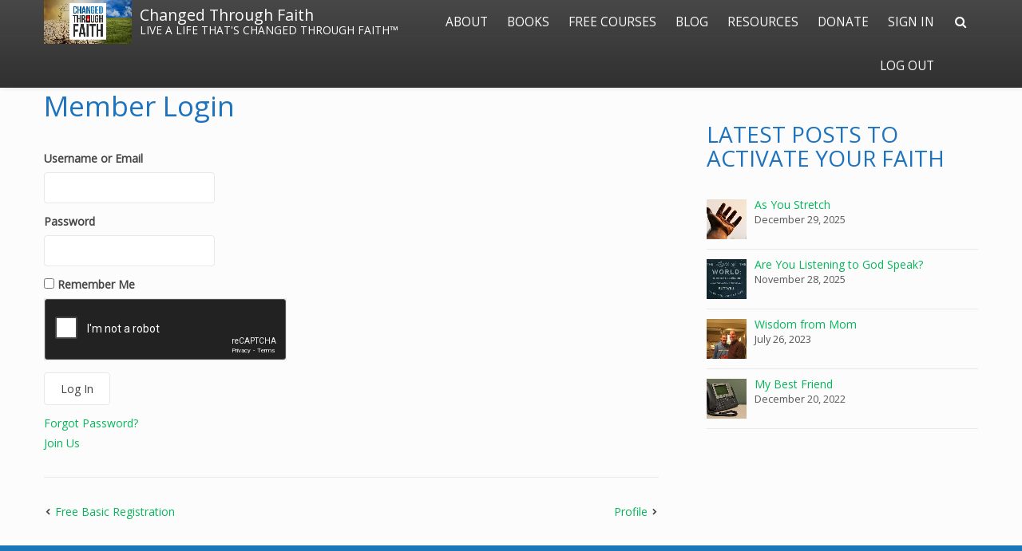

--- FILE ---
content_type: text/html; charset=utf-8
request_url: https://www.google.com/recaptcha/api2/anchor?ar=1&k=6LfZnF8aAAAAAJjQkOmAhN5nr-o6kZSRIIKJzez7&co=aHR0cHM6Ly9jaGFuZ2VkdGhyb3VnaGZhaXRoLmNvbTo0NDM.&hl=en&v=PoyoqOPhxBO7pBk68S4YbpHZ&theme=dark&size=normal&anchor-ms=20000&execute-ms=30000&cb=bz0wds3zi23v
body_size: 49570
content:
<!DOCTYPE HTML><html dir="ltr" lang="en"><head><meta http-equiv="Content-Type" content="text/html; charset=UTF-8">
<meta http-equiv="X-UA-Compatible" content="IE=edge">
<title>reCAPTCHA</title>
<style type="text/css">
/* cyrillic-ext */
@font-face {
  font-family: 'Roboto';
  font-style: normal;
  font-weight: 400;
  font-stretch: 100%;
  src: url(//fonts.gstatic.com/s/roboto/v48/KFO7CnqEu92Fr1ME7kSn66aGLdTylUAMa3GUBHMdazTgWw.woff2) format('woff2');
  unicode-range: U+0460-052F, U+1C80-1C8A, U+20B4, U+2DE0-2DFF, U+A640-A69F, U+FE2E-FE2F;
}
/* cyrillic */
@font-face {
  font-family: 'Roboto';
  font-style: normal;
  font-weight: 400;
  font-stretch: 100%;
  src: url(//fonts.gstatic.com/s/roboto/v48/KFO7CnqEu92Fr1ME7kSn66aGLdTylUAMa3iUBHMdazTgWw.woff2) format('woff2');
  unicode-range: U+0301, U+0400-045F, U+0490-0491, U+04B0-04B1, U+2116;
}
/* greek-ext */
@font-face {
  font-family: 'Roboto';
  font-style: normal;
  font-weight: 400;
  font-stretch: 100%;
  src: url(//fonts.gstatic.com/s/roboto/v48/KFO7CnqEu92Fr1ME7kSn66aGLdTylUAMa3CUBHMdazTgWw.woff2) format('woff2');
  unicode-range: U+1F00-1FFF;
}
/* greek */
@font-face {
  font-family: 'Roboto';
  font-style: normal;
  font-weight: 400;
  font-stretch: 100%;
  src: url(//fonts.gstatic.com/s/roboto/v48/KFO7CnqEu92Fr1ME7kSn66aGLdTylUAMa3-UBHMdazTgWw.woff2) format('woff2');
  unicode-range: U+0370-0377, U+037A-037F, U+0384-038A, U+038C, U+038E-03A1, U+03A3-03FF;
}
/* math */
@font-face {
  font-family: 'Roboto';
  font-style: normal;
  font-weight: 400;
  font-stretch: 100%;
  src: url(//fonts.gstatic.com/s/roboto/v48/KFO7CnqEu92Fr1ME7kSn66aGLdTylUAMawCUBHMdazTgWw.woff2) format('woff2');
  unicode-range: U+0302-0303, U+0305, U+0307-0308, U+0310, U+0312, U+0315, U+031A, U+0326-0327, U+032C, U+032F-0330, U+0332-0333, U+0338, U+033A, U+0346, U+034D, U+0391-03A1, U+03A3-03A9, U+03B1-03C9, U+03D1, U+03D5-03D6, U+03F0-03F1, U+03F4-03F5, U+2016-2017, U+2034-2038, U+203C, U+2040, U+2043, U+2047, U+2050, U+2057, U+205F, U+2070-2071, U+2074-208E, U+2090-209C, U+20D0-20DC, U+20E1, U+20E5-20EF, U+2100-2112, U+2114-2115, U+2117-2121, U+2123-214F, U+2190, U+2192, U+2194-21AE, U+21B0-21E5, U+21F1-21F2, U+21F4-2211, U+2213-2214, U+2216-22FF, U+2308-230B, U+2310, U+2319, U+231C-2321, U+2336-237A, U+237C, U+2395, U+239B-23B7, U+23D0, U+23DC-23E1, U+2474-2475, U+25AF, U+25B3, U+25B7, U+25BD, U+25C1, U+25CA, U+25CC, U+25FB, U+266D-266F, U+27C0-27FF, U+2900-2AFF, U+2B0E-2B11, U+2B30-2B4C, U+2BFE, U+3030, U+FF5B, U+FF5D, U+1D400-1D7FF, U+1EE00-1EEFF;
}
/* symbols */
@font-face {
  font-family: 'Roboto';
  font-style: normal;
  font-weight: 400;
  font-stretch: 100%;
  src: url(//fonts.gstatic.com/s/roboto/v48/KFO7CnqEu92Fr1ME7kSn66aGLdTylUAMaxKUBHMdazTgWw.woff2) format('woff2');
  unicode-range: U+0001-000C, U+000E-001F, U+007F-009F, U+20DD-20E0, U+20E2-20E4, U+2150-218F, U+2190, U+2192, U+2194-2199, U+21AF, U+21E6-21F0, U+21F3, U+2218-2219, U+2299, U+22C4-22C6, U+2300-243F, U+2440-244A, U+2460-24FF, U+25A0-27BF, U+2800-28FF, U+2921-2922, U+2981, U+29BF, U+29EB, U+2B00-2BFF, U+4DC0-4DFF, U+FFF9-FFFB, U+10140-1018E, U+10190-1019C, U+101A0, U+101D0-101FD, U+102E0-102FB, U+10E60-10E7E, U+1D2C0-1D2D3, U+1D2E0-1D37F, U+1F000-1F0FF, U+1F100-1F1AD, U+1F1E6-1F1FF, U+1F30D-1F30F, U+1F315, U+1F31C, U+1F31E, U+1F320-1F32C, U+1F336, U+1F378, U+1F37D, U+1F382, U+1F393-1F39F, U+1F3A7-1F3A8, U+1F3AC-1F3AF, U+1F3C2, U+1F3C4-1F3C6, U+1F3CA-1F3CE, U+1F3D4-1F3E0, U+1F3ED, U+1F3F1-1F3F3, U+1F3F5-1F3F7, U+1F408, U+1F415, U+1F41F, U+1F426, U+1F43F, U+1F441-1F442, U+1F444, U+1F446-1F449, U+1F44C-1F44E, U+1F453, U+1F46A, U+1F47D, U+1F4A3, U+1F4B0, U+1F4B3, U+1F4B9, U+1F4BB, U+1F4BF, U+1F4C8-1F4CB, U+1F4D6, U+1F4DA, U+1F4DF, U+1F4E3-1F4E6, U+1F4EA-1F4ED, U+1F4F7, U+1F4F9-1F4FB, U+1F4FD-1F4FE, U+1F503, U+1F507-1F50B, U+1F50D, U+1F512-1F513, U+1F53E-1F54A, U+1F54F-1F5FA, U+1F610, U+1F650-1F67F, U+1F687, U+1F68D, U+1F691, U+1F694, U+1F698, U+1F6AD, U+1F6B2, U+1F6B9-1F6BA, U+1F6BC, U+1F6C6-1F6CF, U+1F6D3-1F6D7, U+1F6E0-1F6EA, U+1F6F0-1F6F3, U+1F6F7-1F6FC, U+1F700-1F7FF, U+1F800-1F80B, U+1F810-1F847, U+1F850-1F859, U+1F860-1F887, U+1F890-1F8AD, U+1F8B0-1F8BB, U+1F8C0-1F8C1, U+1F900-1F90B, U+1F93B, U+1F946, U+1F984, U+1F996, U+1F9E9, U+1FA00-1FA6F, U+1FA70-1FA7C, U+1FA80-1FA89, U+1FA8F-1FAC6, U+1FACE-1FADC, U+1FADF-1FAE9, U+1FAF0-1FAF8, U+1FB00-1FBFF;
}
/* vietnamese */
@font-face {
  font-family: 'Roboto';
  font-style: normal;
  font-weight: 400;
  font-stretch: 100%;
  src: url(//fonts.gstatic.com/s/roboto/v48/KFO7CnqEu92Fr1ME7kSn66aGLdTylUAMa3OUBHMdazTgWw.woff2) format('woff2');
  unicode-range: U+0102-0103, U+0110-0111, U+0128-0129, U+0168-0169, U+01A0-01A1, U+01AF-01B0, U+0300-0301, U+0303-0304, U+0308-0309, U+0323, U+0329, U+1EA0-1EF9, U+20AB;
}
/* latin-ext */
@font-face {
  font-family: 'Roboto';
  font-style: normal;
  font-weight: 400;
  font-stretch: 100%;
  src: url(//fonts.gstatic.com/s/roboto/v48/KFO7CnqEu92Fr1ME7kSn66aGLdTylUAMa3KUBHMdazTgWw.woff2) format('woff2');
  unicode-range: U+0100-02BA, U+02BD-02C5, U+02C7-02CC, U+02CE-02D7, U+02DD-02FF, U+0304, U+0308, U+0329, U+1D00-1DBF, U+1E00-1E9F, U+1EF2-1EFF, U+2020, U+20A0-20AB, U+20AD-20C0, U+2113, U+2C60-2C7F, U+A720-A7FF;
}
/* latin */
@font-face {
  font-family: 'Roboto';
  font-style: normal;
  font-weight: 400;
  font-stretch: 100%;
  src: url(//fonts.gstatic.com/s/roboto/v48/KFO7CnqEu92Fr1ME7kSn66aGLdTylUAMa3yUBHMdazQ.woff2) format('woff2');
  unicode-range: U+0000-00FF, U+0131, U+0152-0153, U+02BB-02BC, U+02C6, U+02DA, U+02DC, U+0304, U+0308, U+0329, U+2000-206F, U+20AC, U+2122, U+2191, U+2193, U+2212, U+2215, U+FEFF, U+FFFD;
}
/* cyrillic-ext */
@font-face {
  font-family: 'Roboto';
  font-style: normal;
  font-weight: 500;
  font-stretch: 100%;
  src: url(//fonts.gstatic.com/s/roboto/v48/KFO7CnqEu92Fr1ME7kSn66aGLdTylUAMa3GUBHMdazTgWw.woff2) format('woff2');
  unicode-range: U+0460-052F, U+1C80-1C8A, U+20B4, U+2DE0-2DFF, U+A640-A69F, U+FE2E-FE2F;
}
/* cyrillic */
@font-face {
  font-family: 'Roboto';
  font-style: normal;
  font-weight: 500;
  font-stretch: 100%;
  src: url(//fonts.gstatic.com/s/roboto/v48/KFO7CnqEu92Fr1ME7kSn66aGLdTylUAMa3iUBHMdazTgWw.woff2) format('woff2');
  unicode-range: U+0301, U+0400-045F, U+0490-0491, U+04B0-04B1, U+2116;
}
/* greek-ext */
@font-face {
  font-family: 'Roboto';
  font-style: normal;
  font-weight: 500;
  font-stretch: 100%;
  src: url(//fonts.gstatic.com/s/roboto/v48/KFO7CnqEu92Fr1ME7kSn66aGLdTylUAMa3CUBHMdazTgWw.woff2) format('woff2');
  unicode-range: U+1F00-1FFF;
}
/* greek */
@font-face {
  font-family: 'Roboto';
  font-style: normal;
  font-weight: 500;
  font-stretch: 100%;
  src: url(//fonts.gstatic.com/s/roboto/v48/KFO7CnqEu92Fr1ME7kSn66aGLdTylUAMa3-UBHMdazTgWw.woff2) format('woff2');
  unicode-range: U+0370-0377, U+037A-037F, U+0384-038A, U+038C, U+038E-03A1, U+03A3-03FF;
}
/* math */
@font-face {
  font-family: 'Roboto';
  font-style: normal;
  font-weight: 500;
  font-stretch: 100%;
  src: url(//fonts.gstatic.com/s/roboto/v48/KFO7CnqEu92Fr1ME7kSn66aGLdTylUAMawCUBHMdazTgWw.woff2) format('woff2');
  unicode-range: U+0302-0303, U+0305, U+0307-0308, U+0310, U+0312, U+0315, U+031A, U+0326-0327, U+032C, U+032F-0330, U+0332-0333, U+0338, U+033A, U+0346, U+034D, U+0391-03A1, U+03A3-03A9, U+03B1-03C9, U+03D1, U+03D5-03D6, U+03F0-03F1, U+03F4-03F5, U+2016-2017, U+2034-2038, U+203C, U+2040, U+2043, U+2047, U+2050, U+2057, U+205F, U+2070-2071, U+2074-208E, U+2090-209C, U+20D0-20DC, U+20E1, U+20E5-20EF, U+2100-2112, U+2114-2115, U+2117-2121, U+2123-214F, U+2190, U+2192, U+2194-21AE, U+21B0-21E5, U+21F1-21F2, U+21F4-2211, U+2213-2214, U+2216-22FF, U+2308-230B, U+2310, U+2319, U+231C-2321, U+2336-237A, U+237C, U+2395, U+239B-23B7, U+23D0, U+23DC-23E1, U+2474-2475, U+25AF, U+25B3, U+25B7, U+25BD, U+25C1, U+25CA, U+25CC, U+25FB, U+266D-266F, U+27C0-27FF, U+2900-2AFF, U+2B0E-2B11, U+2B30-2B4C, U+2BFE, U+3030, U+FF5B, U+FF5D, U+1D400-1D7FF, U+1EE00-1EEFF;
}
/* symbols */
@font-face {
  font-family: 'Roboto';
  font-style: normal;
  font-weight: 500;
  font-stretch: 100%;
  src: url(//fonts.gstatic.com/s/roboto/v48/KFO7CnqEu92Fr1ME7kSn66aGLdTylUAMaxKUBHMdazTgWw.woff2) format('woff2');
  unicode-range: U+0001-000C, U+000E-001F, U+007F-009F, U+20DD-20E0, U+20E2-20E4, U+2150-218F, U+2190, U+2192, U+2194-2199, U+21AF, U+21E6-21F0, U+21F3, U+2218-2219, U+2299, U+22C4-22C6, U+2300-243F, U+2440-244A, U+2460-24FF, U+25A0-27BF, U+2800-28FF, U+2921-2922, U+2981, U+29BF, U+29EB, U+2B00-2BFF, U+4DC0-4DFF, U+FFF9-FFFB, U+10140-1018E, U+10190-1019C, U+101A0, U+101D0-101FD, U+102E0-102FB, U+10E60-10E7E, U+1D2C0-1D2D3, U+1D2E0-1D37F, U+1F000-1F0FF, U+1F100-1F1AD, U+1F1E6-1F1FF, U+1F30D-1F30F, U+1F315, U+1F31C, U+1F31E, U+1F320-1F32C, U+1F336, U+1F378, U+1F37D, U+1F382, U+1F393-1F39F, U+1F3A7-1F3A8, U+1F3AC-1F3AF, U+1F3C2, U+1F3C4-1F3C6, U+1F3CA-1F3CE, U+1F3D4-1F3E0, U+1F3ED, U+1F3F1-1F3F3, U+1F3F5-1F3F7, U+1F408, U+1F415, U+1F41F, U+1F426, U+1F43F, U+1F441-1F442, U+1F444, U+1F446-1F449, U+1F44C-1F44E, U+1F453, U+1F46A, U+1F47D, U+1F4A3, U+1F4B0, U+1F4B3, U+1F4B9, U+1F4BB, U+1F4BF, U+1F4C8-1F4CB, U+1F4D6, U+1F4DA, U+1F4DF, U+1F4E3-1F4E6, U+1F4EA-1F4ED, U+1F4F7, U+1F4F9-1F4FB, U+1F4FD-1F4FE, U+1F503, U+1F507-1F50B, U+1F50D, U+1F512-1F513, U+1F53E-1F54A, U+1F54F-1F5FA, U+1F610, U+1F650-1F67F, U+1F687, U+1F68D, U+1F691, U+1F694, U+1F698, U+1F6AD, U+1F6B2, U+1F6B9-1F6BA, U+1F6BC, U+1F6C6-1F6CF, U+1F6D3-1F6D7, U+1F6E0-1F6EA, U+1F6F0-1F6F3, U+1F6F7-1F6FC, U+1F700-1F7FF, U+1F800-1F80B, U+1F810-1F847, U+1F850-1F859, U+1F860-1F887, U+1F890-1F8AD, U+1F8B0-1F8BB, U+1F8C0-1F8C1, U+1F900-1F90B, U+1F93B, U+1F946, U+1F984, U+1F996, U+1F9E9, U+1FA00-1FA6F, U+1FA70-1FA7C, U+1FA80-1FA89, U+1FA8F-1FAC6, U+1FACE-1FADC, U+1FADF-1FAE9, U+1FAF0-1FAF8, U+1FB00-1FBFF;
}
/* vietnamese */
@font-face {
  font-family: 'Roboto';
  font-style: normal;
  font-weight: 500;
  font-stretch: 100%;
  src: url(//fonts.gstatic.com/s/roboto/v48/KFO7CnqEu92Fr1ME7kSn66aGLdTylUAMa3OUBHMdazTgWw.woff2) format('woff2');
  unicode-range: U+0102-0103, U+0110-0111, U+0128-0129, U+0168-0169, U+01A0-01A1, U+01AF-01B0, U+0300-0301, U+0303-0304, U+0308-0309, U+0323, U+0329, U+1EA0-1EF9, U+20AB;
}
/* latin-ext */
@font-face {
  font-family: 'Roboto';
  font-style: normal;
  font-weight: 500;
  font-stretch: 100%;
  src: url(//fonts.gstatic.com/s/roboto/v48/KFO7CnqEu92Fr1ME7kSn66aGLdTylUAMa3KUBHMdazTgWw.woff2) format('woff2');
  unicode-range: U+0100-02BA, U+02BD-02C5, U+02C7-02CC, U+02CE-02D7, U+02DD-02FF, U+0304, U+0308, U+0329, U+1D00-1DBF, U+1E00-1E9F, U+1EF2-1EFF, U+2020, U+20A0-20AB, U+20AD-20C0, U+2113, U+2C60-2C7F, U+A720-A7FF;
}
/* latin */
@font-face {
  font-family: 'Roboto';
  font-style: normal;
  font-weight: 500;
  font-stretch: 100%;
  src: url(//fonts.gstatic.com/s/roboto/v48/KFO7CnqEu92Fr1ME7kSn66aGLdTylUAMa3yUBHMdazQ.woff2) format('woff2');
  unicode-range: U+0000-00FF, U+0131, U+0152-0153, U+02BB-02BC, U+02C6, U+02DA, U+02DC, U+0304, U+0308, U+0329, U+2000-206F, U+20AC, U+2122, U+2191, U+2193, U+2212, U+2215, U+FEFF, U+FFFD;
}
/* cyrillic-ext */
@font-face {
  font-family: 'Roboto';
  font-style: normal;
  font-weight: 900;
  font-stretch: 100%;
  src: url(//fonts.gstatic.com/s/roboto/v48/KFO7CnqEu92Fr1ME7kSn66aGLdTylUAMa3GUBHMdazTgWw.woff2) format('woff2');
  unicode-range: U+0460-052F, U+1C80-1C8A, U+20B4, U+2DE0-2DFF, U+A640-A69F, U+FE2E-FE2F;
}
/* cyrillic */
@font-face {
  font-family: 'Roboto';
  font-style: normal;
  font-weight: 900;
  font-stretch: 100%;
  src: url(//fonts.gstatic.com/s/roboto/v48/KFO7CnqEu92Fr1ME7kSn66aGLdTylUAMa3iUBHMdazTgWw.woff2) format('woff2');
  unicode-range: U+0301, U+0400-045F, U+0490-0491, U+04B0-04B1, U+2116;
}
/* greek-ext */
@font-face {
  font-family: 'Roboto';
  font-style: normal;
  font-weight: 900;
  font-stretch: 100%;
  src: url(//fonts.gstatic.com/s/roboto/v48/KFO7CnqEu92Fr1ME7kSn66aGLdTylUAMa3CUBHMdazTgWw.woff2) format('woff2');
  unicode-range: U+1F00-1FFF;
}
/* greek */
@font-face {
  font-family: 'Roboto';
  font-style: normal;
  font-weight: 900;
  font-stretch: 100%;
  src: url(//fonts.gstatic.com/s/roboto/v48/KFO7CnqEu92Fr1ME7kSn66aGLdTylUAMa3-UBHMdazTgWw.woff2) format('woff2');
  unicode-range: U+0370-0377, U+037A-037F, U+0384-038A, U+038C, U+038E-03A1, U+03A3-03FF;
}
/* math */
@font-face {
  font-family: 'Roboto';
  font-style: normal;
  font-weight: 900;
  font-stretch: 100%;
  src: url(//fonts.gstatic.com/s/roboto/v48/KFO7CnqEu92Fr1ME7kSn66aGLdTylUAMawCUBHMdazTgWw.woff2) format('woff2');
  unicode-range: U+0302-0303, U+0305, U+0307-0308, U+0310, U+0312, U+0315, U+031A, U+0326-0327, U+032C, U+032F-0330, U+0332-0333, U+0338, U+033A, U+0346, U+034D, U+0391-03A1, U+03A3-03A9, U+03B1-03C9, U+03D1, U+03D5-03D6, U+03F0-03F1, U+03F4-03F5, U+2016-2017, U+2034-2038, U+203C, U+2040, U+2043, U+2047, U+2050, U+2057, U+205F, U+2070-2071, U+2074-208E, U+2090-209C, U+20D0-20DC, U+20E1, U+20E5-20EF, U+2100-2112, U+2114-2115, U+2117-2121, U+2123-214F, U+2190, U+2192, U+2194-21AE, U+21B0-21E5, U+21F1-21F2, U+21F4-2211, U+2213-2214, U+2216-22FF, U+2308-230B, U+2310, U+2319, U+231C-2321, U+2336-237A, U+237C, U+2395, U+239B-23B7, U+23D0, U+23DC-23E1, U+2474-2475, U+25AF, U+25B3, U+25B7, U+25BD, U+25C1, U+25CA, U+25CC, U+25FB, U+266D-266F, U+27C0-27FF, U+2900-2AFF, U+2B0E-2B11, U+2B30-2B4C, U+2BFE, U+3030, U+FF5B, U+FF5D, U+1D400-1D7FF, U+1EE00-1EEFF;
}
/* symbols */
@font-face {
  font-family: 'Roboto';
  font-style: normal;
  font-weight: 900;
  font-stretch: 100%;
  src: url(//fonts.gstatic.com/s/roboto/v48/KFO7CnqEu92Fr1ME7kSn66aGLdTylUAMaxKUBHMdazTgWw.woff2) format('woff2');
  unicode-range: U+0001-000C, U+000E-001F, U+007F-009F, U+20DD-20E0, U+20E2-20E4, U+2150-218F, U+2190, U+2192, U+2194-2199, U+21AF, U+21E6-21F0, U+21F3, U+2218-2219, U+2299, U+22C4-22C6, U+2300-243F, U+2440-244A, U+2460-24FF, U+25A0-27BF, U+2800-28FF, U+2921-2922, U+2981, U+29BF, U+29EB, U+2B00-2BFF, U+4DC0-4DFF, U+FFF9-FFFB, U+10140-1018E, U+10190-1019C, U+101A0, U+101D0-101FD, U+102E0-102FB, U+10E60-10E7E, U+1D2C0-1D2D3, U+1D2E0-1D37F, U+1F000-1F0FF, U+1F100-1F1AD, U+1F1E6-1F1FF, U+1F30D-1F30F, U+1F315, U+1F31C, U+1F31E, U+1F320-1F32C, U+1F336, U+1F378, U+1F37D, U+1F382, U+1F393-1F39F, U+1F3A7-1F3A8, U+1F3AC-1F3AF, U+1F3C2, U+1F3C4-1F3C6, U+1F3CA-1F3CE, U+1F3D4-1F3E0, U+1F3ED, U+1F3F1-1F3F3, U+1F3F5-1F3F7, U+1F408, U+1F415, U+1F41F, U+1F426, U+1F43F, U+1F441-1F442, U+1F444, U+1F446-1F449, U+1F44C-1F44E, U+1F453, U+1F46A, U+1F47D, U+1F4A3, U+1F4B0, U+1F4B3, U+1F4B9, U+1F4BB, U+1F4BF, U+1F4C8-1F4CB, U+1F4D6, U+1F4DA, U+1F4DF, U+1F4E3-1F4E6, U+1F4EA-1F4ED, U+1F4F7, U+1F4F9-1F4FB, U+1F4FD-1F4FE, U+1F503, U+1F507-1F50B, U+1F50D, U+1F512-1F513, U+1F53E-1F54A, U+1F54F-1F5FA, U+1F610, U+1F650-1F67F, U+1F687, U+1F68D, U+1F691, U+1F694, U+1F698, U+1F6AD, U+1F6B2, U+1F6B9-1F6BA, U+1F6BC, U+1F6C6-1F6CF, U+1F6D3-1F6D7, U+1F6E0-1F6EA, U+1F6F0-1F6F3, U+1F6F7-1F6FC, U+1F700-1F7FF, U+1F800-1F80B, U+1F810-1F847, U+1F850-1F859, U+1F860-1F887, U+1F890-1F8AD, U+1F8B0-1F8BB, U+1F8C0-1F8C1, U+1F900-1F90B, U+1F93B, U+1F946, U+1F984, U+1F996, U+1F9E9, U+1FA00-1FA6F, U+1FA70-1FA7C, U+1FA80-1FA89, U+1FA8F-1FAC6, U+1FACE-1FADC, U+1FADF-1FAE9, U+1FAF0-1FAF8, U+1FB00-1FBFF;
}
/* vietnamese */
@font-face {
  font-family: 'Roboto';
  font-style: normal;
  font-weight: 900;
  font-stretch: 100%;
  src: url(//fonts.gstatic.com/s/roboto/v48/KFO7CnqEu92Fr1ME7kSn66aGLdTylUAMa3OUBHMdazTgWw.woff2) format('woff2');
  unicode-range: U+0102-0103, U+0110-0111, U+0128-0129, U+0168-0169, U+01A0-01A1, U+01AF-01B0, U+0300-0301, U+0303-0304, U+0308-0309, U+0323, U+0329, U+1EA0-1EF9, U+20AB;
}
/* latin-ext */
@font-face {
  font-family: 'Roboto';
  font-style: normal;
  font-weight: 900;
  font-stretch: 100%;
  src: url(//fonts.gstatic.com/s/roboto/v48/KFO7CnqEu92Fr1ME7kSn66aGLdTylUAMa3KUBHMdazTgWw.woff2) format('woff2');
  unicode-range: U+0100-02BA, U+02BD-02C5, U+02C7-02CC, U+02CE-02D7, U+02DD-02FF, U+0304, U+0308, U+0329, U+1D00-1DBF, U+1E00-1E9F, U+1EF2-1EFF, U+2020, U+20A0-20AB, U+20AD-20C0, U+2113, U+2C60-2C7F, U+A720-A7FF;
}
/* latin */
@font-face {
  font-family: 'Roboto';
  font-style: normal;
  font-weight: 900;
  font-stretch: 100%;
  src: url(//fonts.gstatic.com/s/roboto/v48/KFO7CnqEu92Fr1ME7kSn66aGLdTylUAMa3yUBHMdazQ.woff2) format('woff2');
  unicode-range: U+0000-00FF, U+0131, U+0152-0153, U+02BB-02BC, U+02C6, U+02DA, U+02DC, U+0304, U+0308, U+0329, U+2000-206F, U+20AC, U+2122, U+2191, U+2193, U+2212, U+2215, U+FEFF, U+FFFD;
}

</style>
<link rel="stylesheet" type="text/css" href="https://www.gstatic.com/recaptcha/releases/PoyoqOPhxBO7pBk68S4YbpHZ/styles__ltr.css">
<script nonce="lD2Qmh2MACY5F4MvsnQ2RQ" type="text/javascript">window['__recaptcha_api'] = 'https://www.google.com/recaptcha/api2/';</script>
<script type="text/javascript" src="https://www.gstatic.com/recaptcha/releases/PoyoqOPhxBO7pBk68S4YbpHZ/recaptcha__en.js" nonce="lD2Qmh2MACY5F4MvsnQ2RQ">
      
    </script></head>
<body><div id="rc-anchor-alert" class="rc-anchor-alert"></div>
<input type="hidden" id="recaptcha-token" value="[base64]">
<script type="text/javascript" nonce="lD2Qmh2MACY5F4MvsnQ2RQ">
      recaptcha.anchor.Main.init("[\x22ainput\x22,[\x22bgdata\x22,\x22\x22,\[base64]/[base64]/[base64]/[base64]/[base64]/[base64]/[base64]/[base64]/[base64]/[base64]\\u003d\x22,\[base64]\x22,\x22w4cew71sw41tw4w4w4PDtcOOTcKjfsKzwozCvsOdwpR/[base64]/CnHHCscOpT0UwNcKQC1VxK1bDsl99NcKcw5c+fcK8SnPClz8SFBHDg8O0w6bDnsKcw7nDg3bDmMKyPF3ClcO0w4LDs8Kaw6ZHEVckw4RZL8K7wql9w6c8A8KGIA3DocKhw57DusOjwpXDnDtGw54sDMO0w63DrxDDq8OpHcOXw7tdw40Qw4NDwoJvVU7DnGs/w5kjXsOuw55wBMKgfMOLPQtbw5DDvCbCg13Cp1bDiWzCgWzDglAIaDjCjmvDlFFLRsOmwpoDwqtNwpgxwrpew4FtVsOoNDLDmXRhB8K5w5k2czZUwrJXAcKow4plw7PCtcO+wqtJJ8OVwq87BcKdwq/DosKCw7bCpgx7woDCphMWG8KJJcKFWcKqw7F4wqwvw75VVFfCnsOGE33CvcKoMF1Vw6zDkjw7aDTCiMOjw6QdwrokOxR/eMOwwqjDmG7DgMOcZsKoSMKGC8OHcm7CrMONw6XDqSIEw5bDv8KJwqLDjSxTwrrCocK/wrRxw6Z7w63DmkcEK0zCl8OVSMO0w4ZDw5HDuzfCsl8Rw7huw47CkBfDnCRzD8O4E03DscKODzfDqxgyAsKvwo3DgcKfXcK2NE1Kw75dGsKkw57ClcKMw7jCncKhYiQjwrrCpTluBcKgw57ChgkRLDHDiMKvwroKw4PDiXB0CMK/wrzCuTXDoV1QwozDlsObw4DCscONw59+c8OcaEAaacO/VVxsHgNzw6zDuzttwqJjwptHw7DDhRhHwpbCoC44wpFxwp9xayLDk8KhwpFuw6VeNyVew6BAw5/CnMKzCARWBlLDj0DCh8K0wqjDlykuw5QEw5fDnyfDgMKew5nCs2Bkw5tuw58PUcKIwrXDvD3DimM6bX1+wrHCmTrDgiXCox1pwqHCnxLCrUsPw40/w6fDhQ7CoMKmfcKnwovDncOIw4YMGgRdw61nF8KJwqrCrmLCucKUw6MlwpHCnsK6w67CpzlKwoPDsjxJA8O9KQhawq3Dl8Otw4/DrylTQcOiO8OZw7NPTsONFF5awoUBZ8Ofw5Ryw4wBw7vConohw73Du8K2w47CkcOfEl8gKcO/GxnDim3DhAl/woDCo8KnwqPDjiDDhMKGDR3DisKIwrXCqsO6ZRvClFHCpkMFwqvDqsKVPsKHe8KFw59RwqvDksOzwq85w5XCs8KPw4rCpSLDsX9UUsO/wrA6OH7Cs8Krw5fCicOmwpPDnnzCh8Okw7XCgyHDpMKww4LCl8Kdw51bPz1lE8OYwrI5wppSP8OoXB4edcKvKUzDm8KeAcKBw5LCrCXDtz5CRGojwpPDphk3bXzCksKKGwnDssKew7JaNU/ClA/DicKnw5g9w5rDh8O/TSLDtcO4w5cCT8K8wrTCucKbaiorel/DslZXwrF6L8KcFsKwwp4Swq8rw5nCjMO3IsKIw75PwqbCt8Oyw4Mlw5zDjzzDgsO5PWlEwrHCh2YWE8KXecOkwpPCrMOEw5XDkHLCjMKZAn9iw7LDiGHCklXDqlrDnsKJwqIGwonCtsOCwqV5ShEWN8OzUksjwqTCkyNPOgV1TsOASMOzwp3CpXwCwr/DgitSw5LDrsO7w5RwwoLCjkbCvWzCuMO0R8KgOsOSw5J5w6BXw7vDjMOmU2hZQWzCoMKqw6Zww6vCpzk1w5FVCcOCwqDCncOWBMKWwoDDtcKNw7UMw4h2Mnpgwo8iIirCqAnDtsOzOnjComrDqzZuK8Opwp7DoHhOwo3Di8KHImdHw4/[base64]/[base64]/wpPDlsO9w4vDsD7ChHZQw5TCoWFdP8OFw60KwqbCrSzCuMKCZsKiwoDDoMODCMKuwqJvERHDp8OSPRx3B39dF1RQOnLDgsOhcFE/w49qwp8vBjlLwpTDmMOHYXdaR8KlPG5GUAQNUMOCdsO6GcKgPMKXwoNZw4R3wr07wrUdw5loWj4YN1N6wrA8bDzDncK1w5NOwq7CiVTDswDDscOIw4/Cgh7Cr8OMTcK0w4sDwpzCs3w4ISsxF8KpHDgvKMO4F8K9SiLCiz/[base64]/[base64]/CvFghw59HYj5Fwo9kw4HDmzdMwohYPcKVwoLCoMKTw6c5w7UXH8OFwq/CpMK6OsO5wpnDi37DgFPDm8OKwpfCmysZGTVqwrzDviTCssKKLAbCvgcQw6DDpyLDv3MSw69Gwq7Dl8O+woVNwpPCrQ3DusOgwqM5SA4xwrQ2I8KSw7LCpUDDg0/CpBzCm8OIw4JRwrXDtMKSwrfCix9jOsOzwprCiMKBwokeamjCvsO2w7s1ccKgw4HCoMOrw6LDlcKEw5vDrzHDvcKvwqJkw6hhw7teI8OHTMOYwqFkcsKqwpfDncKww7EvY0BoJQjCqHjCulbCkULCrm5XaMOOcMOAYsOEYi5Tw5IRJGLCvivCh8OjD8Knw6/Cpl9CwqUQeMOdBMOFwqlUU8KhcsK1ABF2w5FcTzlFXMOOw6PDqjzClhlpw5rDnMOJZ8Olw5bDrDHCv8KuXsOQFhtCKcKOdzYOwr85wpYlw482w4QQw4IORsO0wrkZw5zChMOTwrAMw7DDoD1CW8KVScOjHsKzw6/[base64]/DpVB9woEKw67DgMKqw6PCtsO8C8OEwr4LZsKOYMK7w47CsHAUHzjCmn3Cj1rDqcOiw4zDhMOkw4pmw7YRJgPDulLDpWXCkjnCrMOYw71FT8KGw5J6OsKWOsKwWcKCw4fCpcOjw7J/[base64]/ECddwq8YbsOvN0sewr5PwrswwrVyMB5xNDDDn8O/ZBvCoyskw4fDi8Kzw6HCqBzDiGDDnsKiw4Qnw4LDmzFrGcK8w4chw53CpiPDkAPClsOjw6rCgx3CpcOmwpzDuk7DicOpwpTCm8KLwqHDl2wsWsO2w6gvw5PCgcOqX0XCrMKQVlvDlivCgQcwwpbDowPDvlbDjsKLQQfCk8OEw4Y1WcOPSzIuYjrDmmJrwoB/U0TCnl7Dt8K1w4Zywp9Tw585H8OBwodKMcKkwoMWfzY/w5jClMOpdMONZREBwqNUZcK+wrZDHxhUw5rDhMKgw7k/VjnCtcObGsOEwqLCm8KBw4nDsz/CpsKwJA/DnGjCrHbDrhZyE8KPwpXCkTHCu0pHQg7DuAk2w5HDuMOAIVghw4JXwokVwqLDisO/w4wtwqcHwobDkcK+A8O2WMK7O8OswqXCosK0wogdWsOxfmNzw4HDtcKfaFlNOnp5b1lgw7vCulAuBVs5QHrCgy/DkwrCs0oSwqzDuGsOw4jCvxTCncOGwqYLeRc1OcKaIEvDl8Oqwoo/Rj3CuFAAw6fDlcOzV8KiZiHCgjNPw7IEwoh9N8OZLsKJw77CqMOBw4Z0QB8HaFLDs0fCvAfDgcK5w4IvQsO8wp3Crm5oNl3DmFHDjcKfw77Dtm8gw6rCn8O/D8OQNGY1w6nCjDwwwqF0EMOTwoTCrWjDusK7wrV6NMOBw6TCswLDoAzDiMKBFDN7wrMNNC1kH8Kaw7cIEj3CpsOgwq8Uw6vDtcKIGh9awrZLw5TDtcK+LTxwZsOUGxRcw7tNwrzCvXsdMsKyw4QHJW1/BlJ/[base64]/DjcKBw4I4wogHIcOawpDChQFxw7bDr8OTcgDCgjIGw6F6w4XDvsOjw5gWwpjCsmQNwoEQw4EUPC3DlMK+A8O8P8KtLsK/OcOrOWtQNwZcQijCr8Kmwo3CoCJbwr59wrjDs8OfdMKfwqzCriU/wodVeUbDqgnDrS0zw5QEIy3DrS8PwopKw71wDMKCY3hZw68jQ8OGHGwcw5tLw4DCu0o2w55cw79tw4fDmwJTCAlcNsK2RMKiHsKdUWkFfsOnwozCtcKgw4M+S8OnHMKTw5HCr8OICMKEwojDiF1aXMOEaU1rbMKTwoYpYjbDmMO3wqtSVjN/w6tKMsOZwoxFOMKowonDqCYkd1w4w7QRwqsoFm8MeMOfX8KSODDDjsOOwo/[base64]/[base64]/CvMOlw4rDozNrw4gbwpTDnC3Cn8KQDcKiwqbDmsKRw6jCkX3DmcOfwr53Om3Dn8KewrjDqzxLw4lWJB3DghFsccOswpTCkAABw6hwemHDocKYK0d1UGIaw7nCpsOtV2LDqyotwrMswqbCo8O5GMORJsK8w5EJw6N0CcOkwr/CjcKvWVHClnjDgyQDwpDCtT5OF8KbQjJuYFR0woTDpsKyJ0IPaTvDtcO2wqtXwpDDncOGUcOfG8Kiw5LDnF1PbmrCsD0cw75swoHCi8ObBQRjwp3DgFE0w5/DssO5DcOBLsKnHlpbw4jDoQzDi1fCsndaWcKUw44MJ3EWwp9UYyjCuy4oX8KnwpfCnC5Dw6bCmAXCpcOGwpPDqyjCucKPBsKMwqXChyDCkcKJwrTCnh/CpDlTw4thwqgVIlPCo8OUw4vDgcOGWMOyAjHCucO2ezgfwocYYjjCjF3CsWpOFMO8NQfDjgPCncOXwrHDg8KdKnE5wrfCrMK6wopOwrsRw5rDqhHCncKhw6Rpw61NwrZqwpReJcKxG2TDlMO+w6jDksOaOsKlw5TDuHMQVMOWam3DgyR/f8KhHcOnw7R0ZXVzwqczwoLCncOKQGTDvsK+M8O5RsOkw4vCmGhXYsK0wqhKLXHCphfCojTDr8K1w5VMQELDpcK5wpTDljtLccO6w4zCisK5fkDClsKSwpobR2R/[base64]/w4xuw5Nsb0l+PsKdBAHCpMKBTcO5Y21JWjnDtlNZwpvDpVtGGsKpw6VnwplBwpkawrVoQRpKDcOzasONw6Zyw7l7w6zDtcOgG8KfwqIdMjgDFcKywqNcVT8gVkMJwo7DvsKOIsKMCMKaGxjCo3/Co8OmJMOXanlbw53DjsOcfcKiwrItO8KzM07ChcKdw7/CpT7DpmsAw5LDlMOIw58pcUpNM8KMBjLCvR/Cln0ywpHCicODw5LDuArDlyRdODdiasKpwokPMMOPwrJfwrFfFcK3wovDgsOhw5Fow4TCjzwSEUrCisK9w6F/[base64]/ClR1KUygkwpbDusK9w4TCkF/DgwrDsTrCmibCnjTDiwoAwrwiBRrCp8KqwpjCusKiwrBKJB7CiMKww7rDvWBxKsKTw4DCvRt/wrNuN1UswoEvKWLDgmMfw58gDXp1wq3Ci3oAwqV1AMKyd0XDklHChcOfw53CicKBecKdw408wrPCm8Kdwrc8AcKpwr/CisK1O8K1Zz/DnsOXKS3DsmRAAcKFwqDCscOiFsOSbcKMw4/DnlnDn0TCtSrCtzPDgMOAdmxTwpdow4rCv8KkKSvCuXnCrSNzw4LCvMKOb8OFwoEBw6x7wrrClcOKdMOYCUTDj8K3w5PDlwrCqG/DtcOxw65uGMKeclMCF8KCEcKcKMKTAEwsOsKUwoYmNFzClsKvb8OPw70kwrMaTXVdw58YwrbDq8KxLMKuw5o0wqzDpcKjwozCiV0jWcKvw7fDnlHDn8Oew7QRwoNqw47CksObwq/CkBNnw4hDwoVQwoDCjBTDkXBmSmJ9NcOWwqITXcOMwq/[base64]/w7jCmEfDl3PDlcKFwqHDtilZw4nDvCRbFcOdw7bDihXCmj4qw63CuWcBwpnCqcKcW8OEXcKrw6LChwNJUQrCu11xwp80Ix/CgU0Iw6nCkMO/[base64]/DgMKCdh9ew7HCsyDCq8OzwrvDuXbDmQMxIlfDhjYUK8K3w6XCoyrDs8KgMALCsBFnO1VSeMKNWn3ClsOQwrxIwrYNw4hSLMKkwprDtcOAwqrDrgbCpBo/LsKcBcOWV13CisOXIQgjbsOVczJLAR7ClcOKwr3DgVvDkcKXw4Ixw4VcwpAswo8TYn3CqMO/YsKxP8O6DsKuY8KrwpMnw4p6W2UEQ2Isw4PDgW/Ds2FRwoXClsOsYA0qJy7Dl8KNHl9macOmDBbCqMKfACkMwqJLwrDCn8OZb1TChS/[base64]/[base64]/Ch1jCsMKoBh/DhiHDgTrCiV3Dix3DrWfDvBLDoMKzVsK9ARXDrcKbXmM1MiJYZBHCk00LaTwIb8KKw6/DscOtecOOf8OWDcKJYmg0f3New7fCmMOrNVFlw4/Dn0TCo8OuwoDDimvClnkxw59vwo8jCcKPwpbDknYrwqrChGTCncKiFMOFw5waPMK2fBNlOcKAw6VtwrbDiU/Dk8OPw57CksKKwqQHw6fCnXrDssKcGcO6w4nCq8O8wobCrEvCjAR+N2XCpi8mw4Q9w5PChw/Dt8KRw5XDqDsuOcKvw5rDkcOuIsOkwqRdw7/DpcOXw7zDpMKHwrDDvMOuKgMDaWIGw71BdcOqMMK8cCZ+UBh8w4HDmcO6wplgwoDDnGwUwqUFw77Doz3Cm1JSwoPDmlPCmcKIRXFsIivDosKWWMOFw7AZS8Knwq3CjzjCmcKzB8OcHT7DrAYFwpTCmirCnSBycMKRwrDDq3fCu8O8LMKLdXA7YsOpw7sLFy/ChATDsXdhPMOlE8Okwo7DmSLDs8OyQT7DqjDCkUI/SsKOwofCnCTDnRbCi3HDkk7DkELCkBtvMQ3Cj8KhIcOowoLCncK8Fxwfwo/[base64]/w4XDhMOkacOaw6zCvgrDtkIEagbDtcOqCBJHw7PClQPCiMKpwrwhURfDoMOQK2/Cn8OAHlIDTcK2bcOWw6tXY3DDgcOlw7zDkTHCrsO5RsK6ccKtUMOdeSUBOcKPwozDl20nwp84KlfDlTbDlC/CqsOaBw8Aw63CksOaw7TCgsOswqYewpQMw4knw5Q/wrlcwqXDjcKWw6NKwqZvYUXClsKmwpk6wpFew594FcKzDMKdw6XDicOEw7VpcV/DjsOPwoLCvnHCicOaw4LChsO3w4Q6V8OIFsO3ccOoBcK2wq4dM8OwdS4Dw4PDnE5uw4Fiw5nCiEDDssOFAMO2MjTCt8KJw4rDjlR9wogSaS0fw5RFWsKEJcKdw6xOfF1bw5xXZCLDp2s/M8OBbk0DTsKAwpHCnBxEP8K4SMKnEcO9KBHCtAnDp8KGw5/CnMK4woDCoMOad8KMw70bCsK4wq0Gwp/CiXgNwrRmw5rDswDDlD4hJcOCKcOKcSUwwq8cPcObCcO/VFltIiHCvgXCjGDDgBfDtcKzNsOzwrHDtVBewp0iH8KAVAvDvMOGw4IOOE1rw79Ew41GbMKpwpIWLUfDrxYAwphXwoYye2EXw5vClsO8QX7Dr3nCncKCZcOgT8KFJgBAfsK5w4TCjsKowolKQsKfw6xJLBw1Rw/DhMKgwpNjwq8VMsKdw6oeVmpUPhzDhhR1wqzClcKnw5/Co0VGw7l6SCzCiMOFCwdrw7HCjsKIVSptaX3DucOgw5Uyw43DlsKjEHU3wrNod8ONecKUQSzDqQcNw5gNw6rCo8KUD8OBWz8/w7XDqklfw77DrMOyw4rCiF8HWxDCtsKCw4BNDlZsYsKWCFAww45twqd6AXnDjsKgCMOTwqRbw5N2woEmw4kTwpoGw6nCnWvDj30eJMKTAz8wOsOHI8OrUgTCiyFSc210ZgJqUMOpw4xCw7oswqTDtsKiCsKeIMOww6TCh8OiclHDvsK3w6TDi14FwoNowr/ClMKwL8OxI8OZNRFVwqpuZcO4EH9GwrPDv0HDhFR6w6loaQ3CicKCFUs8Cg3DscOgwqEJCcKUw6nCusOdw67DnT0+BUHCnsO6w6HDr1Yaw5DDqMOlwrd0wr7DlMKMw6XCnsKqdyEDwrLCs3fDg3pswojCvMKfwoYRLcOHw4hXfMKPwq4CE8KGwr/CrMKfacO0A8KNw4LCg0DDuMKOw7o0VMKLNcKxXsO0w7fCuMKNKsOiclXDljoiw50Ow5fDjsOAEcOQNsOYPsOzMX8ZWxHCrB/[base64]/Dj3DDj2fDkUVYw6wlw4g4G8KJw5sQwpx9Nh9Ew43CiDbDuncaw45AcBzCtcKRRCwmwqksTsKJVcKkw5vCqsKjeVw/[base64]/[base64]/CnsKjZEQ+wrQ3wrgjKRHCoQFvPcOzwoBOwqnCoT1HwoV8Q8OvXcO2wqPCi8KYwq/CsnIswrAMwrbCgMOtw4HDuGvDgsKiOMOzwqDCrQ5POlEaLw3DjcKJwqdswoR4wqQ8dsKtBMKowoTDiAzCjQolw69MCUvCvMKRwo1kWkdRDcK3wpcKX8OSTkJ7w400wrtTPX3CmsOjw4nCm8OeFzsHw5vDqcKew4/DkRDDvTfDg0/CvcKQw5dGw4dnw7TDgRnCqAovwol4QALDnsKbBz7Dj8O2NDvClcKXdcOaZ0/Dg8Oxw47Dnk8DEMKnw4DCuSxqw4BLw7bCkz83w5UiTnpdW8Ocwr4Gw7YBw7EyLVlgw6Eqwrp0SmFsHMOqw7HDukFAw4IeVB0QKFPDjsKuw4t6WsOYJcObDsOROMKswqDDlGgtw6zDgsKOLMOCwrJWKMO3DCp8M2VwwohSw6xEFsOtBljDlT5WM8O5wo/CisKow64NWybDoMOwTRF8KMKkwqLCgcKpw53DosOnworDvMKBw7XCsHhWQsOpwroOfRsrw6zClDnDp8O+w5PDmMK4FcKOwp7Dr8Klwr/CnV1GwpMlWcOpwoVAwpprwoHDusOSPmvCrQnCrW5tw4FWMMOrworDvsKQRsOhw43CvMK1w5x2SQzDoMK+wrHCtsOrbXXDqUZvwqLDuS0uw7vCs3fCnn9yZ3xfRsOUMnc6XUHDiV7CosKnwo/[base64]/DrSI+HcKjC8OvOEw4Pit0JGo8XQzDsSjDsxDCusKmwpIHwqTDu8OJdlcbcwVdwrpyOcO6wpzDqsOnwqNkfMKIw5UXdsOMwqVadcO4HDDChcKuUSXCtcO3FEYlDcOew4xqaTRiDX/CncOAUUoEABfCs3Znw7LChQl9wq3CvADDrx9dw5nCrsOKZD3Ct8KzcMOAw4BPYsO9wqkiwpUcwpXCsMKEwqgWN1fDucOIBigQwrfCi1Q2BcOSTVnDq1Jge1zDvsOec3TCrsKcw4gKwr/DusKgKcOjYSvDs8OPIS5SOV9CQMO1IFsrw5h9H8KNw5/[base64]/UgxLVHzCocOyX8Kgw5cSOcKfwoBjwptLwoBDTsKjwp/CkMOUwoAMOsK6QsOzZBrDnsKrwoLDv8KHwpnCjG9fQsKbwpbCqzcZw6HDu8KLI8Ocw6TChsOhFW9Two3CrhU3worCtsKwQkcecsOHaD3CpMOuwpvDuBFBMcKXCyfDqsK+dyUtTsOkfmZNw6nCvGIPw51IOXLDkMKHwpnDvcOaw7/DqsOifMOkwpXCtsKWbsOww7/DtMKzwqXDhHAtE8OiwqbDvsONw4sCECkEasOZwp3DlxR3w49+w7DDvX14wrrCgGHCusK6w7PDs8O+w4HCj8OcXsKQO8KHU8Kfw7N9wqszw6dew7HCv8Olw6UWeMK2Y2HCkh7CsibCqcK/w53CpCrDo8Kva2hDdifDoCrDlMO/[base64]/CgcKcw7pGZsKrPg/DkiXDp8Odw6YeVMOhw4ZwCcO2wpLDocK1wrzDusOuwrBSw7J1UsO7wrJSwo7Cgj8bF8OPwr7DiDl4wofCl8ODNQlBw6hlwr/CucKJwqw8IMKhwp5HwqPDs8O+BsKBFcOfw7wUHSLCh8Krw7RMGUjDo3fCoXoJwoDDsBUqwoPCosK0a8K6ACcswp/DoMKvAVLDocKgKm7Dg1PCsR/DqDh3asOSFcK8ZcOYw4hFw6gQwrLCn8KWwqzCujLDk8OuwqAOw7LDhkPCh29ONTAfGjnCl8Kywr4CG8OVw51KwrIrw5wYV8KTw6jCn8KtQBxvZ8Ogwp5Cw57Co2JMFsOJQ2XCksObbsOxZsO+w5QSw5ZyfMKGJcKfHcKWw4fDkMKSwpTCsMOQCWrCqcOEwqF9w4/Dk1cAwos2wpLCvjoqworDun11w5/DosKgaQsgHsKZw6hrLn7DrlLDl8K6wrw8wrXDolnDs8ONw6gJYA8kwpMZwqLCp8KyW8KqwqjDp8K+w70Uw6HCm8OGwpVELMOnwpwDw47Cry0OFlcIw5LCj34/w6rDkMKhEMOzw41CJMKJL8K9wqguw6HDoMOcwozCkS7DgAbDrQjDuQzCmMKYUEnDrsKYw5Rva3PDiTDCgn/[base64]/woXDmVUIPsOnN8KYwqUqwrvDvCvDlwc+w4XDg8KoaMOjAsOfw55Ow5BqV8KFKigBwowiEj7Cm8K8w696N8OLwrzDpVlqKsOjwpPDrsOlw7vCmVoQT8OMVcKswrZhHVI5woAGwqLDjcO1wqoUC37CmB/Dr8Obw4ZbwrkBwpfDqD8LA8O3QEhlw5nDpAnCvsOxw61kwoDCisOUO3l/bMOgwpPDmMKuZMOTw7BYw5sPw797LcOkw4HCnsOJw6zCssOLwrhqIsOjNDfDgzo3wqdjw78XHsObG3wmHwvCt8K0Vg5OBVxwwrQmw5jCqD/[base64]/Ckn3DnMKIwqRTwr0gGDjCn8Kuw6w3G33CqiLDs3FeMsO7wobDgxRZw5HCv8OiAkQ5w6XCusOWS3PChjEQw69vKMORSMK4wpHDq13DkMOxwpfDvsKOwpRKXMO2worCqDc+w6jDjcO5QHTCrTgFDjrCv1/DqMOKw6ZqLSHDvmDDqcOFwpUbwoHDi1HDjCYjwp/CjwjCoMOmRnYnHjXCvTrDnsO5wqDCpsKobnTDtEbDhcO5aMOWw4nChT5Pw4EKMMK1UwdVfcK6wosTwrfDp3IAa8KLGg1Fw4bDsMKAwprDtMKywoHClcKvw7B3JMK8wpdqwq/CpsKWAHgPw5zDncKWwqXCocOiVsKIw6UhclNlwps4wqpLBWpVw4ofK8OXwo8NDDrDhQ9jRWLCh8KYw7jDh8OKw6B3KWfCkifCrRXDtsO2AwrCkCLCl8Kkw49EwovDnsKgRsKBwrcdHw5ww5bCj8OaYQR/fMOCUcO+eFTCrcKFw4I5AsOvRQBTw5fDvcKuccOCwoHDhUPDvBh1HxZ4ZUjDt8OcwpDCjHFDPsO9RMO4w5bDgMOpMcOOw5YrDMOfwpcAw5hSwobCosKkV8KswpbDgsKpGcOEw5LDgcO9w5nDqxHDmCljw6hQAMKpwqDCtMOTScK/w4HDncOcKUIUw6XDvsO9NsK2WMKgw6ILDcOJAMKRw7FidsKechx0wrTCr8KcIB9xLcKtwq7DnDgNU3bCqsKEG8OqZFQWV0rDv8KvCx9uY2UTMsK+Qn/Ds8O+dMK1McOTwrLCqMKdbDDCjhZwwrXDrMOfwrLCq8O4RxTCs3DDi8OdwpAxQQTCrMOew5rCgcKVLMK1w5gZOFXCjVlnITvDhsOiETDDhnbDswMewpF1XWnDrXd2w7/CsDB0wpnCjcO4w5jCggrDtcKnw7JpwrDDvMO6w4oYw6xCwpfDmhjCksKdMVRKccKEC1AzMcO8wqTCv8O3w7jCh8KYw4XCpMKhWmHDo8ONwprDuMO0DEosw5x+PQhEZMKfMsOFGMKCwpZJw51HEQ0ow6/Cl0pxwqoFw63Clj4Awo7CgMOJwrfCpwZtLiFaWCfCiMO0IC8xwqJEfcOnw4dZVsOnM8K8w4LDu3DCosOfwrjCmAZ3w5nDvB/[base64]/Cl2kCAHVlw4zCpsOzJQLDgMOmwqV5wpfCgMOrwrjCicKow5jCpMOuwo3Cj8KSF8O0Q8OlwovDhVdEw7HDnAlqecOfIhoiNcOUw6dKw5Bow5fDv8KNEUBnwq0KRcOWwr56w53Cq2XCoW/[base64]/CjcKhw5NqG8OnSTPDqcKuwqTDksK1TxzCh2cYVMKkwrrCklXCmi/DmBXCt8OeBsK7w4ZoP8ORSQk8HsKQw7XDu8Kkw4JpWV3Dn8Oqw5XCm0rDklnDoFohHcO2UcOJwpfCg8OHw4PDryXDj8OHXsKjDkPDosOAwopUSW3DnhDCt8KqYwsow6FSw6kJw7RPw67Co8KucMO0w4/CpsO9TwswwqE7wqE6bMOVJWJkwosLwovCtcOITjtYLsO9wqzCqsOCwqXCvRAiHsObC8KYAQ4+TEbCq1gFwq7DqMOwwqXCm8KHw4/DlcKtwrA2wpXDjCUQwqYEOSFQW8KLw5bDgi7CpD/CrAlDwr7CicKVKWLCumBPbFfCumHCmksMwqlGw4LDpcKlw4/DrFnDpMKuwq/Ch8OWw7wRB8OwHsKlICVtbyIHYsK6wo9Qwq99wpgiw5Iww7FLw5kHw5TDsMO2LyEVwp9BRSDDlMKaP8Kuw6rCtsKwEcK+EWPDoDTCkMKkay/CssKdwp3ClcODYcO/dMOXGsK6Th/Dl8K+FQhxwo95KsOsw4ABwoHDvcKpbxEfwogOWsKCXsKwTDDDn2XCv8KpD8OGDcOqXMOREVoTw7sAwr0Nw5oDVMKSw7/[base64]/w6LDvcKFQ8KawpEeGcKtwpTDtsKzw6TDr8KWwpjCqCfCohTCtUl5GwzDnjPCgg3CncO+a8KMJlBlDVHCmcKSFVTDqcKkw5nDtsO1RxoQwrjCjyjDjcK/w6xBw6IoTMKzGcK6csKSNDHCmGHCjMO6HR9cw4FPwolMw4DDqnUxSlkRPsKow40HQHLCpsOaasOlRcKJw7Rpw5XDnhXDn1nCqy3DpcKbAMKpWnJHHG9de8KvS8OnE8KgZFoPw7zDtS3DncOqTcK7wqHCm8OwwqhAYsK4wqfChwPDt8Kqwr/CkFZsw4oAwq3Dv8Kew7HCjGvDox4/wobCnsKBw55fwoTDsSgJwofClGllCcOvNMOawpNtw7k0w6nCs8OULTZlw6oBw5HCmj3Dlk3CuxLDln4jwpplbMK0d1nDriJGU3oCasKwwrzCvU1yw6PDr8K/w4nDjVhXZlw6w6TDjmrDtHMaKQhpQcKfwrg6dcOXw6rDnCADNsOPwoXCssKsccKMCMOJwp9fasOiGw0zb8Otwr/CqcK7wq57w7c6bVfDqgjDj8KPw7LDrcORIT1eY0IjNVbDqFrCjDTDshVawovCkUrCti7DgsKpw54YwrheMWMeCMORw7TDuh8lwqXCmQNPwpzCvEsCw7sIw6Z/w6wbwr/CpMOBOcK+wpJaOkFvw5LDiW/CocKwRWtBworCoxM3BsKiGSk4AiVGM8O0wrfDjMKOYcKowqjDhRPDq1jCpCYBw7rCnQXCkj/DicOeI1gIwo3DgxLDki7ClMKJUD4VU8Ksw755AQ7DusKCw73CqcKyScOBwrA1UAMRaw7CoDjDmMOKQcKKV0DChHZbUMOYwpVlw4pwwr7CssOPwq/Cm8KRA8OQSC/DlcO8w4vCu2lvwpomaMKWwqUMeMOhbFbDnnfDoQ1DDcOmfELDn8Otw6nChwjCoizCm8KTGGltw4/CthrCqWbDtRZGJMKlbMOUHR3DocKewp/DtMK/fA3CgFg3KcOIM8OpwrR9w6/CncOSb8KYw5DCjwXChC3CrDA3YMKoWgcLworDhglEa8Klwp3Cg1PCrhISwrIpwoElMBLCo0bCuhLDqAnDtgHDqnvCtMKtw5FIw5sDw73CiCcZwpAdw6rDqVrCqcKxwo3DvcOrecKvwoZBMEJ2w6vDiMOLw6www5LCq8KiPivDoSzDvnjChMOnR8OJw4xNw5R2wqZ/w6Uqw5gZw5rDvcK2N8OYwqXDgsO+a8KfS8KpH8KECcOfw6TCkXMYw441wpgGwq/DlnvDh23CohbDoE/DtAbDlSw8IHELwpbDvhfCmsKJVCkbLxnDn8K9Qy3DiDzDlBbCnsKew4vDqMKJLWXDiiE/[base64]/wrjCvMKXwo7Cq8KpNMKrwrpjwrI/wqN4w53Cui8sw6DCiCjDllDDlDtZMsOcwrkHw7BWC8KGwq7DpcKZAWjCgXxzYV/CmsOjHMKBw4bDvyzCgVwuW8Kiwqh4w7BJaw8Xw4LCm8OMT8OfD8Kqw4Znw6rDvmXDocO9ehDCoF/CscOQw6IyYDbDphBEwoIqwrMqCUzDtcOww4tvMXDCrsKKZhPDsVI7wr/Chi3CiU7DkhYlw73DohTDpx1yD2Nzw6rCnD7DhsKIdg5gd8OLGmjCpMOhw6zDiynCg8KtA2pRw6sWwp5VUXbCki/DisOuw58kw6vCuRLDnwEnwq7DngcdNWU6w5swwrrDrcO1w4UDw7V7WcO4Wng0IwcaQi3Ct8Kjw5w8wo5/w5bDg8OrcsKuSsKUUGHCgTLCtMOlRltjIkFKwr5yIGHDiMKiBsK1w6nDiQTCisOBwrvDksKOw5bDkxrCgMKmfgzDm8KewoLCt8Ojw6zDu8OyYBHCtnHDkMOqw4TCkcOUZMKkw5/[base64]/CgjN+w7jDrUEVwpvCsXJAEcKMwrAhw7rCjQvCnEZMwp/CgcOOwq3CncKow5VyI19AGGvCqh50V8KbYSHDncOZcDh9YsOEwr0GVSQ8RMOPw4DDs0XDisOrVMObccOcPcKcw7l9ZGMaajsRfFg0wr/CshpwUAlPwr9lwo0cw6jDrRFlCgJ+IUvCicKhw7FGSj8VLcKIwpzCuTrDkcOQM27DqRNCEh97wpTCuiwUwrYka2vCkMO+w5nChgDCmC/DoQQvw5XDgsK3w7Q+w5BkT23Cu8O/wq7DmcOiFsKbMMKEwp5ew7RocArDisKYwpDCiQ4KVF7Ci8OMe8KBw6tTwprCh0BxE8OIYcKwY1HCon0DEzzDq1PDr8OOwrodd8KWA8KIw6lfM8KpC8Oyw6fCiVnCjsOew4cwRcOremoDKMOFwrrCv8OPw6/[base64]/[base64]/Dl8OOfW5mT8K+wpzDhcOvw5QTHBAbwp5SfmjCrijDgcO2w5jCqsKsW8O7dQ3DgSh3wpckw7EPwq7CpQHDgsOPSSHDoXzDgMK/wozDqgDDr07CqcOqw70eOBbCljMywrFhw4x6w5UeMcOTCRppw5PCh8KAw4/[base64]/Du8KODl5Nw5fCi8O2wq3CpibCvGtSw6h7YcOMMcOUwqfClcOZw6fCtnXDp8OQecOuesK7w7/DsjhcNBooQsKYUMObCMKnwr7Dn8OYwosnwr1MwqnDiVQYwr/CtRjCllHDhx3CoVokwqDDi8KQYMKEwp5CaBktwpjCi8O6cGrCk3EUw5cdw7NmC8Kff0csZsKcD0vDjjdqwrYUwq3DpsO4c8KcG8OpwqRzw5DCvcK6Y8Kgf8KvVMKUCUoiw4LCrsKMLSbDpULDo8KiVl4GK24aBF/Cs8O+OsOcw5paCMKJw4dFHSPCoyDCrFDCn1XCm8OXeBHDlMOVGcKEw4EkfMKPOQ/[base64]/DhlsmwpvDnEoxbsKBQcK/fcKow41LwqrDtsOvCyXDkA/[base64]/[base64]/DqcKwwqXDq8KSa8Ohw7DDiRoGwpMBdjUTw5w2RcOeVxlDw504w77ClVsywqfCt8KOJnImcwnCizLDjMOrworCmcK9woIWGxNNw5PDpQ/DmcOVQVtNw57Cv8Oqw6xEKGY9w4rDvHLDmsK4woI0WMKdeMKlwrnDh3jDkMONwoR5wo8MEsKsw4UcUMKcw7bCscK7wpTCjUTDhMKaw5pLwrZBwp5sdMKfw6l6wqnCjTF5A1vCoMOdw5gAeDUFw4LDjRLCm8Knw4oSw7DDpxfDvAJoaWrChF/Drmd0Om7DoXHDjMOAwqTDn8Kpw4UCG8OXHcOwwpHDsXnCvkXCoRTDowbDuFvCncOzw7FBwr1owrpgY3rCh8Oew4bCpcKsw4fDoW/[base64]/DpcKDwrsIb8O9w60CasOqwq/DnsKVw4dcUcK7wotTwqvCr2nCjsKDwr5pNcKBeTxKwqDCm8OkKMK/ZUVFRcOxw45rIcKiZsKpw5cWJRode8K/OsK5wo1hNMO3SsORw5x9w7fDuyjDj8Orw5LCr37DlsOJJUbCucKaPMK0FMOlw7bDixtuBMOqwoDCn8KnPcOzwq0lw7rCkzAMw5wAYsKwwoLDj8OpYMKAGVfCn0BPbCBIZx/[base64]/wq/DvT/CqcKLRSN2w5Mywp3Cn0HDsAvCnx8bwrxsEx/[base64]/Ds2EVZMOFw4DDqsOyw5ExHsK8HsOYKsK6wrbCoCBsccOcw63DnFXDgsO1bA0CwoTDly0BHMOmfG/CvcKXw4UjwpBpwqrDhANjwr/DosKtw5jDrWhKwr/ClcObQkxTwonCosKycsKCwrZ7VmJew68VwpDDlHcEwqbDgAcDehrDn3HCnyjDkcKNW8O6woFmKj3DjwzCrzHCqAHCun4GwqcWwqhpw6DCphjDuAHDrMOSRXzCjk3Dm8K2IsKMGQRJDH/[base64]/DsXUOAMK+O8K+Fn3DocO6YMO7w63Chx8IOFFBAXY0JEkLwrnDjDshNcO6wpDDpMKVw5bDtMO1dMOHwqDDr8Osw4fDig9iKsOEaAbCl8Osw5cUw5HDh8OsJsKOZBjDmVLCn2p2w6XCjsKTw6FrNmE4YcOQNVPCl8Ovwq3DvnZDfsOLCgjDjHMUw6XCocOHdxrDoyhQw4/CkhrCvxtWPxPDkj40SSNVbsKvwrDDnWrCiMKYbDkfwrRKw4fCiRQbQ8KYEjvCpxsXw7TCmG82ecKSw5HCuyhiWhXCj8OBTz8qIQzCmH0NwpcRw7VpIHVcwr16GMOmLsKnMRI0NndtwpbDssKxQUXDpgYgFBrCjU8/[base64]/Dnw8YBMKcEjNNL8KKF8K/wqvDmsKHb29xw6TDu8K3w4lcw43CsMO6Z17DksK9Mi/Ck28fwrcrRcOwcFgcwqU4wpsYw63Duz3CnFYtwr3DosOvw4hiCcKbwqDDtsOcw6XDoFHCg3pnDA7DuMOWPV9rwot5wosBw6vDowp1AMK7cCYnNlXCisKbwpDDiTMTwp4iMhohDiJBw7pSCDo3w7VTw7AXeARJw6TDt8KKw4/Cq8KewqB6DsK3wo3CoMK7ITXDuHvCvcOPAcKOQ8KWw43Dj8KLBSMGZwzCk0wQT8OQM8KYNEIjUjZMwqhpw7jCrMOnUGUoL8KAw7fDjsOAEsKnwpLDnsOWR0/DhGMnw4MKBAgyw4lxw77CvMKCD8KgDh4od8OEwqYWY1VxdWPDk8Oow7YIw5LDpBrDmQEcSCQiwp5sw7PDjsKlwpRqwqvCohTCscKmdsOrw6zDs8OhXxbDiirDosOwwpIGbRABw4UAwqZ9w7HCrWHDrQE3IsOSURFLwqbCrzzDh8OhJMKmCsOVEcK/w5vCqcKTw71lTSR9w43DosOEw7bDjcOhw4Q+YMOUdcOaw7J0wqXDs33CmcK/w6LCgVLDgE17F03Dn8OPw5gzwpfCnl7CgMKJJMKCFcK9wrvDtsK4woImw4DChgLDq8KXw7rCjjPChsOuJMK/SsOGcUvCrMOEUsOvI2gJw7Bbw7vDjw7DscKcwrAVwroXb3B4w4/DqsO0w5nDvMOcwrPDtsKHw4EVwodBP8KhQsOlw4jCtsO9w5nDhMKWwq8jw7/Dmg9yO3ZvdMKww747w6jCnWnDnibDlMOAwrjDhT/[base64]/[base64]/DksKGJQfChcK2KSfCpyHDnsOBewzDrGTCmMK9wp5iM8OTHcOfEcK7XhzDmsOXFMO4IMOFGsKbw6jCj8O+UDd5wpjCosOIVRXCs8OeG8O5O8KqwpVMwr1NScOSw4PDscOmQcOfPSXDgxrCgsOvwqQTwrBdw4tQw7jCt1nDqGTCjT/CrmrDg8OUTMOYwqbCrsOuwo7DmsOYw4DDskw9I8OOUlnDiy0rw7PCo2VWw5tjC1fCoTXCm3rCuMKdVsODDsOCf8O0dwNCAXY9w6pEFsKXw7XCqiEowpEEwpHDgcOJVcOGw7pHw6/CgE7ChC01MSzDtxrCgxc3w5lkw4hmFzjCnMO/wovCq8OQw6ZUw4bDqMORw6Ybwqg5VMK6B8OMEcOnSMO1w6PCgcKMwpHClMOOBG8VFgdGw63DhMO7A3rCoW5bVMOYGcOewqHCpsK0AsKIQsOowqDDtMOQwq/DkMOTAwJqw6dUwpQzOMOKJ8OcfsOww6ptGMKKIWzCjFPDkMKiwpIWdX/CoXrDicKrecOId8O2C8Oqw4dEBsO9czFnZw/[base64]/CvsKVRsKYwqbCmgMQwqzCq8OUwpp6IsOfw5lANsKnZi/[base64]/[base64]/w4HDoMK3Rw7DgMKHe8OFw7vCtFBDwo44w7LDhsKzanoFwp3DvxkJw5/Di2TDmWQBZi/CocKWw6jDrGp2w5rDn8OKCH1WwrHDoAIXw6/Cj3s2wqLCu8KsMsOCw4FQw7R0VMOxBgbDqsKHQsOwfxrDsWAXIm1zMnXDmUk/[base64]/CsFTDpyfDqMOMwrfCrykweGvCq3low4DCm8OBPnkLO17DsjgIdMOowo/ChEfCmQLCgcOiwpXDiDLClBzCo8OowoHDmsK3RcOkwq5TLmoYbEHCihrCmHddw6vDgsOhQ0YWCcOHwq3CmmnCsSJCwp3DuGFfU8KCR3HCuinCtMOYI8KFPCfCmsOyVMKCPMKkwoHDtSAtJAXDs2EuwpZ/woDCssKFTsKmNMKuMMOIw6nCjcOewoh+w7ILw7bDlE/CkwI0e29gw5g3w6rCiFdXVWFhXh05wqAXQSBKPcOYwo3Dnx3Cnh4AGMOsw59Zw6QLwqbDhsO4wpAJLHvDpMKuEWfCklkGwoVQwrPCicKlfcKow6BawqjCs0hjP8Ozw4rDiDzDlTzDisKBw5EJwpFAMHdgwpXDssKmw5/CgxIww7nDq8KPwrp8dW9Qwp3CuTDCryVzw4XDlBnDjigBw5HDgAPClj8Mw4PChAjDnMOqNsOFWcK5wrLDlRnCoMOXG8OUUkMVwrXDtjHDncKmwq/DhMKtfsORw4vDh0JBMcK/w6XDpcOFfcOSw6bCqMOeH8KAwoRWw5dRVxsvdsOAHsKUwrt7woY6wp57eWtVPWHDhAbDs8KTw54\\u003d\x22],null,[\x22conf\x22,null,\x226LfZnF8aAAAAAJjQkOmAhN5nr-o6kZSRIIKJzez7\x22,0,null,null,null,1,[21,125,63,73,95,87,41,43,42,83,102,105,109,121],[1017145,652],0,null,null,null,null,0,null,0,1,700,1,null,0,\[base64]/76lBhn6iwkZoQoZnOKMAhnM8xEZ\x22,0,1,null,null,1,null,0,0,null,null,null,0],\x22https://changedthroughfaith.com:443\x22,null,[1,2,1],null,null,null,0,3600,[\x22https://www.google.com/intl/en/policies/privacy/\x22,\x22https://www.google.com/intl/en/policies/terms/\x22],\x22WBVE09Ac/f8f/o/DvRbKT2VK8FvHeZRwk8xlNFFlUeE\\u003d\x22,0,0,null,1,1768931148882,0,0,[182,192,62,173],null,[231],\x22RC-neTS0nuyIdag4Q\x22,null,null,null,null,null,\x220dAFcWeA4yxFhdCPj8df41YUYUgn-Q8ci2uaDGGvq4IPf9_PsYPdTXc3_-Z5abp_Eock3QTJags-MWYRCaBbgN-cQtrdctID05pw\x22,1769013948686]");
    </script></body></html>